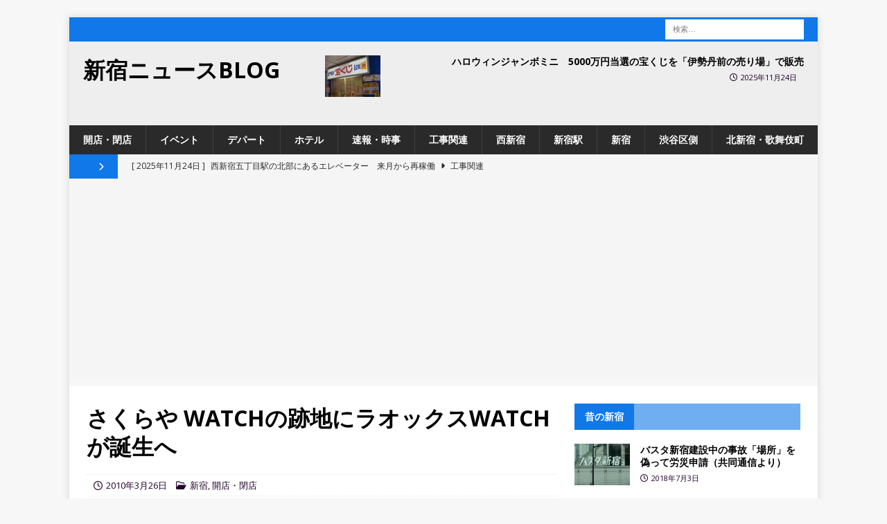

--- FILE ---
content_type: text/html; charset=utf-8
request_url: https://www.google.com/recaptcha/api2/aframe
body_size: 266
content:
<!DOCTYPE HTML><html><head><meta http-equiv="content-type" content="text/html; charset=UTF-8"></head><body><script nonce="NczaL4dkRguh9lespWRKqg">/** Anti-fraud and anti-abuse applications only. See google.com/recaptcha */ try{var clients={'sodar':'https://pagead2.googlesyndication.com/pagead/sodar?'};window.addEventListener("message",function(a){try{if(a.source===window.parent){var b=JSON.parse(a.data);var c=clients[b['id']];if(c){var d=document.createElement('img');d.src=c+b['params']+'&rc='+(localStorage.getItem("rc::a")?sessionStorage.getItem("rc::b"):"");window.document.body.appendChild(d);sessionStorage.setItem("rc::e",parseInt(sessionStorage.getItem("rc::e")||0)+1);localStorage.setItem("rc::h",'1766183975780');}}}catch(b){}});window.parent.postMessage("_grecaptcha_ready", "*");}catch(b){}</script></body></html>

--- FILE ---
content_type: text/plain
request_url: https://www.google-analytics.com/j/collect?v=1&_v=j102&a=1274884511&t=pageview&_s=1&dl=https%3A%2F%2Fshinjukunews.com%2F252&ul=en-us%40posix&dt=%E3%81%95%E3%81%8F%E3%82%89%E3%82%84%20WATCH%E3%81%AE%E8%B7%A1%E5%9C%B0%E3%81%AB%E3%83%A9%E3%82%AA%E3%83%83%E3%82%AF%E3%82%B9WATCH%E3%81%8C%E8%AA%95%E7%94%9F%E3%81%B8%20%7C%20%E6%96%B0%E5%AE%BF%E3%83%8B%E3%83%A5%E3%83%BC%E3%82%B9Blog&sr=1280x720&vp=1280x720&_u=IEBAAEABAAAAACAAI~&jid=437335637&gjid=402586508&cid=1759289861.1766183973&tid=UA-6843452-5&_gid=1931816242.1766183973&_r=1&_slc=1&z=1856769530
body_size: -450
content:
2,cG-VY5TF7TWG7